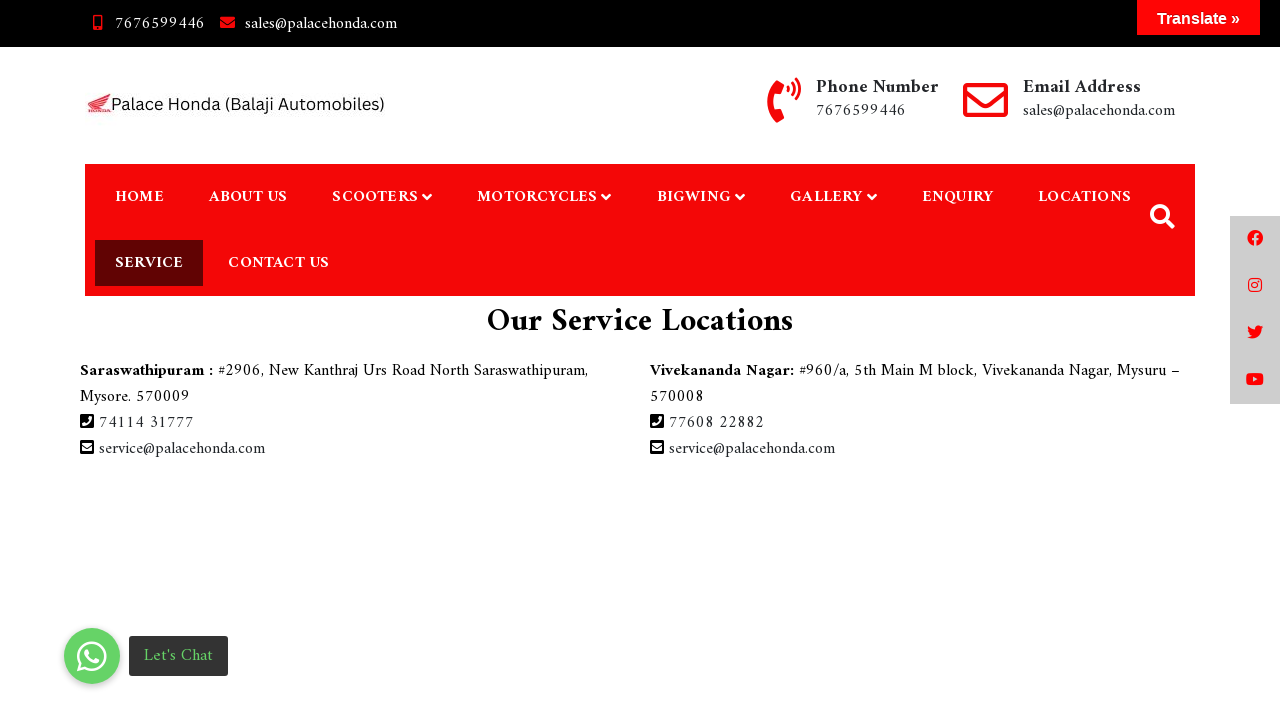

--- FILE ---
content_type: text/css
request_url: https://palacehonda.com/wp-content/uploads/elementor/css/post-1762.css?ver=1679925884
body_size: 40811
content:
.elementor-1762 .elementor-element.elementor-element-386cd34{text-align:center;}.elementor-1762 .elementor-element.elementor-element-386cd34 .elementor-heading-title{color:#000000;font-family:"Amiri", Sans-serif;font-weight:600;}.elementor-1762 .elementor-element.elementor-element-2542d05{color:#000000;font-family:"Amiri", Sans-serif;font-weight:400;}.elementor-1762 .elementor-element.elementor-element-2fd9347{color:#000000;font-family:"Amiri", Sans-serif;font-weight:400;}.elementor-1762 .elementor-element.elementor-element-31be124{color:#000000;font-family:"Amiri", Sans-serif;font-weight:400;}.elementor-1762 .elementor-element.elementor-element-9cb6001{color:#000000;font-family:"Amiri", Sans-serif;font-weight:400;}.elementor-1762 .elementor-element.elementor-element-d400099 .elementor-button .elementor-align-icon-right{margin-left:13px;}.elementor-1762 .elementor-element.elementor-element-d400099 .elementor-button .elementor-align-icon-left{margin-right:13px;}.elementor-1762 .elementor-element.elementor-element-d400099 .elementor-button{font-family:"Amiri", Sans-serif;font-weight:500;text-shadow:0px 0px 10px rgba(0,0,0,0.3);}.elementor-1762 .elementor-element.elementor-element-151c0c6{text-align:center;}.elementor-1762 .elementor-element.elementor-element-151c0c6 .elementor-heading-title{color:#FF0000;font-family:"Amiri", Sans-serif;}.elementor-1762 .elementor-element.elementor-element-a6a8bb4{text-align:center;}.elementor-1762 .elementor-element.elementor-element-a6a8bb4 .elementor-heading-title{color:#FF0000;font-family:"Amiri", Sans-serif;}.elementor-1762 .elementor-element.elementor-element-7b3c3c7{text-align:justify;color:#000000;font-family:"Alegreya Sans", Sans-serif;}.elementor-1762 .elementor-element.elementor-element-8de09e8{color:#000000;font-family:"Alegreya Sans", Sans-serif;}.elementor-1762 .elementor-element.elementor-element-dd7faff{color:#000000;font-family:"Alegreya Sans", Sans-serif;}.elementor-1762 .elementor-element.elementor-element-b5d4aa5 .elementor-heading-title{color:#FF0000;font-family:"Amiri", Sans-serif;}.elementor-1762 .elementor-element.elementor-element-34a57df .elementor-icon-list-items:not(.elementor-inline-items) .elementor-icon-list-item:not(:last-child){padding-bottom:calc(15px/2);}.elementor-1762 .elementor-element.elementor-element-34a57df .elementor-icon-list-items:not(.elementor-inline-items) .elementor-icon-list-item:not(:first-child){margin-top:calc(15px/2);}.elementor-1762 .elementor-element.elementor-element-34a57df .elementor-icon-list-items.elementor-inline-items .elementor-icon-list-item{margin-right:calc(15px/2);margin-left:calc(15px/2);}.elementor-1762 .elementor-element.elementor-element-34a57df .elementor-icon-list-items.elementor-inline-items{margin-right:calc(-15px/2);margin-left:calc(-15px/2);}body.rtl .elementor-1762 .elementor-element.elementor-element-34a57df .elementor-icon-list-items.elementor-inline-items .elementor-icon-list-item:after{left:calc(-15px/2);}body:not(.rtl) .elementor-1762 .elementor-element.elementor-element-34a57df .elementor-icon-list-items.elementor-inline-items .elementor-icon-list-item:after{right:calc(-15px/2);}.elementor-1762 .elementor-element.elementor-element-34a57df .elementor-icon-list-item:not(:last-child):after{content:"";width:80%;border-color:#D3D3D3;}.elementor-1762 .elementor-element.elementor-element-34a57df .elementor-icon-list-items:not(.elementor-inline-items) .elementor-icon-list-item:not(:last-child):after{border-top-style:solid;border-top-width:2px;}.elementor-1762 .elementor-element.elementor-element-34a57df .elementor-icon-list-items.elementor-inline-items .elementor-icon-list-item:not(:last-child):after{border-left-style:solid;}.elementor-1762 .elementor-element.elementor-element-34a57df .elementor-inline-items .elementor-icon-list-item:not(:last-child):after{border-left-width:2px;}.elementor-1762 .elementor-element.elementor-element-34a57df .elementor-icon-list-icon i{color:#000000;font-size:20px;}.elementor-1762 .elementor-element.elementor-element-34a57df .elementor-icon-list-icon svg{fill:#000000;width:20px;}.elementor-1762 .elementor-element.elementor-element-34a57df .elementor-icon-list-item:hover .elementor-icon-list-icon i{color:#000000;}.elementor-1762 .elementor-element.elementor-element-34a57df .elementor-icon-list-item:hover .elementor-icon-list-icon svg{fill:#000000;}.elementor-1762 .elementor-element.elementor-element-34a57df .elementor-icon-list-icon{text-align:center;}.elementor-1762 .elementor-element.elementor-element-34a57df .elementor-icon-list-text{color:#000000;}.elementor-1762 .elementor-element.elementor-element-34a57df .elementor-icon-list-item:hover .elementor-icon-list-text{color:#000000;}.elementor-1762 .elementor-element.elementor-element-34a57df .elementor-icon-list-item, .elementor-1762 .elementor-element.elementor-element-34a57df .elementor-icon-list-item a{font-family:"Alegreya Sans", Sans-serif;font-size:20px;}.elementor-1762 .elementor-element.elementor-element-a1c7490 .elementor-heading-title{color:#FF0000;font-family:"Amiri", Sans-serif;}.elementor-1762 .elementor-element.elementor-element-9b674d0 .elementor-icon-list-items:not(.elementor-inline-items) .elementor-icon-list-item:not(:last-child){padding-bottom:calc(15px/2);}.elementor-1762 .elementor-element.elementor-element-9b674d0 .elementor-icon-list-items:not(.elementor-inline-items) .elementor-icon-list-item:not(:first-child){margin-top:calc(15px/2);}.elementor-1762 .elementor-element.elementor-element-9b674d0 .elementor-icon-list-items.elementor-inline-items .elementor-icon-list-item{margin-right:calc(15px/2);margin-left:calc(15px/2);}.elementor-1762 .elementor-element.elementor-element-9b674d0 .elementor-icon-list-items.elementor-inline-items{margin-right:calc(-15px/2);margin-left:calc(-15px/2);}body.rtl .elementor-1762 .elementor-element.elementor-element-9b674d0 .elementor-icon-list-items.elementor-inline-items .elementor-icon-list-item:after{left:calc(-15px/2);}body:not(.rtl) .elementor-1762 .elementor-element.elementor-element-9b674d0 .elementor-icon-list-items.elementor-inline-items .elementor-icon-list-item:after{right:calc(-15px/2);}.elementor-1762 .elementor-element.elementor-element-9b674d0 .elementor-icon-list-item:not(:last-child):after{content:"";width:80%;border-color:#D3D3D3;}.elementor-1762 .elementor-element.elementor-element-9b674d0 .elementor-icon-list-items:not(.elementor-inline-items) .elementor-icon-list-item:not(:last-child):after{border-top-style:solid;border-top-width:2px;}.elementor-1762 .elementor-element.elementor-element-9b674d0 .elementor-icon-list-items.elementor-inline-items .elementor-icon-list-item:not(:last-child):after{border-left-style:solid;}.elementor-1762 .elementor-element.elementor-element-9b674d0 .elementor-inline-items .elementor-icon-list-item:not(:last-child):after{border-left-width:2px;}.elementor-1762 .elementor-element.elementor-element-9b674d0 .elementor-icon-list-icon i{color:#000000;font-size:20px;}.elementor-1762 .elementor-element.elementor-element-9b674d0 .elementor-icon-list-icon svg{fill:#000000;width:20px;}.elementor-1762 .elementor-element.elementor-element-9b674d0 .elementor-icon-list-item:hover .elementor-icon-list-icon i{color:#000000;}.elementor-1762 .elementor-element.elementor-element-9b674d0 .elementor-icon-list-item:hover .elementor-icon-list-icon svg{fill:#000000;}.elementor-1762 .elementor-element.elementor-element-9b674d0 .elementor-icon-list-icon{text-align:center;}.elementor-1762 .elementor-element.elementor-element-9b674d0 .elementor-icon-list-text{color:#000000;}.elementor-1762 .elementor-element.elementor-element-9b674d0 .elementor-icon-list-item:hover .elementor-icon-list-text{color:#000000;}.elementor-1762 .elementor-element.elementor-element-9b674d0 .elementor-icon-list-item, .elementor-1762 .elementor-element.elementor-element-9b674d0 .elementor-icon-list-item a{font-family:"Alegreya Sans", Sans-serif;font-size:20px;}.elementor-1762 .elementor-element.elementor-element-f7ebe06 .elementor-spacer-inner{height:20px;}.elementor-1762 .elementor-element.elementor-element-6794ccf{text-align:center;}.elementor-1762 .elementor-element.elementor-element-6794ccf .elementor-heading-title{color:#FF0000;font-family:"Amiri", Sans-serif;}.elementor-1762 .elementor-element.elementor-element-2461d30{text-align:justify;color:#000000;font-family:"Alegreya Sans", Sans-serif;}.elementor-1762 .elementor-element.elementor-element-fedf4eb{text-align:center;}.elementor-1762 .elementor-element.elementor-element-fedf4eb .elementor-heading-title{color:#FF0000;font-family:"Amiri", Sans-serif;}.elementor-1762 .elementor-element.elementor-element-9642c6c.elementor-view-stacked .elementor-icon:hover{background-color:#000000;}.elementor-1762 .elementor-element.elementor-element-9642c6c.elementor-view-framed .elementor-icon:hover, .elementor-1762 .elementor-element.elementor-element-9642c6c.elementor-view-default .elementor-icon:hover{fill:#000000;color:#000000;border-color:#000000;}.elementor-1762 .elementor-element.elementor-element-9642c6c.elementor-position-right .elementor-icon-box-icon{margin-left:10px;}.elementor-1762 .elementor-element.elementor-element-9642c6c.elementor-position-left .elementor-icon-box-icon{margin-right:10px;}.elementor-1762 .elementor-element.elementor-element-9642c6c.elementor-position-top .elementor-icon-box-icon{margin-bottom:10px;}.elementor-1762 .elementor-element.elementor-element-9642c6c .elementor-icon{font-size:100px;}.elementor-1762 .elementor-element.elementor-element-9642c6c .elementor-icon i{transform:rotate(0deg);}.elementor-1762 .elementor-element.elementor-element-9642c6c .elementor-icon-box-title{color:#000000;}.elementor-1762 .elementor-element.elementor-element-9642c6c .elementor-icon-box-title, .elementor-1762 .elementor-element.elementor-element-9642c6c .elementor-icon-box-title a{font-family:"Amiri", Sans-serif;}.elementor-1762 .elementor-element.elementor-element-21d1f77.elementor-view-stacked .elementor-icon:hover{background-color:#000000;}.elementor-1762 .elementor-element.elementor-element-21d1f77.elementor-view-framed .elementor-icon:hover, .elementor-1762 .elementor-element.elementor-element-21d1f77.elementor-view-default .elementor-icon:hover{fill:#000000;color:#000000;border-color:#000000;}.elementor-1762 .elementor-element.elementor-element-21d1f77.elementor-position-right .elementor-icon-box-icon{margin-left:10px;}.elementor-1762 .elementor-element.elementor-element-21d1f77.elementor-position-left .elementor-icon-box-icon{margin-right:10px;}.elementor-1762 .elementor-element.elementor-element-21d1f77.elementor-position-top .elementor-icon-box-icon{margin-bottom:10px;}.elementor-1762 .elementor-element.elementor-element-21d1f77 .elementor-icon{font-size:100px;}.elementor-1762 .elementor-element.elementor-element-21d1f77 .elementor-icon i{transform:rotate(0deg);}.elementor-1762 .elementor-element.elementor-element-21d1f77 .elementor-icon-box-title{color:#000000;}.elementor-1762 .elementor-element.elementor-element-21d1f77 .elementor-icon-box-title, .elementor-1762 .elementor-element.elementor-element-21d1f77 .elementor-icon-box-title a{font-family:"Amiri", Sans-serif;}.elementor-1762 .elementor-element.elementor-element-c461120.elementor-view-stacked .elementor-icon:hover{background-color:#000000;}.elementor-1762 .elementor-element.elementor-element-c461120.elementor-view-framed .elementor-icon:hover, .elementor-1762 .elementor-element.elementor-element-c461120.elementor-view-default .elementor-icon:hover{fill:#000000;color:#000000;border-color:#000000;}.elementor-1762 .elementor-element.elementor-element-c461120.elementor-position-right .elementor-icon-box-icon{margin-left:10px;}.elementor-1762 .elementor-element.elementor-element-c461120.elementor-position-left .elementor-icon-box-icon{margin-right:10px;}.elementor-1762 .elementor-element.elementor-element-c461120.elementor-position-top .elementor-icon-box-icon{margin-bottom:10px;}.elementor-1762 .elementor-element.elementor-element-c461120 .elementor-icon{font-size:100px;}.elementor-1762 .elementor-element.elementor-element-c461120 .elementor-icon i{transform:rotate(0deg);}.elementor-1762 .elementor-element.elementor-element-c461120 .elementor-icon-box-title{color:#000000;}.elementor-1762 .elementor-element.elementor-element-c461120 .elementor-icon-box-title, .elementor-1762 .elementor-element.elementor-element-c461120 .elementor-icon-box-title a{font-family:"Amiri", Sans-serif;}.elementor-1762 .elementor-element.elementor-element-20dac5a.elementor-view-stacked .elementor-icon:hover{background-color:#000000;}.elementor-1762 .elementor-element.elementor-element-20dac5a.elementor-view-framed .elementor-icon:hover, .elementor-1762 .elementor-element.elementor-element-20dac5a.elementor-view-default .elementor-icon:hover{fill:#000000;color:#000000;border-color:#000000;}.elementor-1762 .elementor-element.elementor-element-20dac5a.elementor-position-right .elementor-icon-box-icon{margin-left:10px;}.elementor-1762 .elementor-element.elementor-element-20dac5a.elementor-position-left .elementor-icon-box-icon{margin-right:10px;}.elementor-1762 .elementor-element.elementor-element-20dac5a.elementor-position-top .elementor-icon-box-icon{margin-bottom:10px;}.elementor-1762 .elementor-element.elementor-element-20dac5a .elementor-icon{font-size:100px;}.elementor-1762 .elementor-element.elementor-element-20dac5a .elementor-icon i{transform:rotate(0deg);}.elementor-1762 .elementor-element.elementor-element-20dac5a .elementor-icon-box-title{color:#000000;}.elementor-1762 .elementor-element.elementor-element-20dac5a .elementor-icon-box-title, .elementor-1762 .elementor-element.elementor-element-20dac5a .elementor-icon-box-title a{font-family:"Amiri", Sans-serif;}.elementor-1762 .elementor-element.elementor-element-cd79796.elementor-view-stacked .elementor-icon:hover{background-color:#000000;}.elementor-1762 .elementor-element.elementor-element-cd79796.elementor-view-framed .elementor-icon:hover, .elementor-1762 .elementor-element.elementor-element-cd79796.elementor-view-default .elementor-icon:hover{fill:#000000;color:#000000;border-color:#000000;}.elementor-1762 .elementor-element.elementor-element-cd79796.elementor-position-right .elementor-icon-box-icon{margin-left:10px;}.elementor-1762 .elementor-element.elementor-element-cd79796.elementor-position-left .elementor-icon-box-icon{margin-right:10px;}.elementor-1762 .elementor-element.elementor-element-cd79796.elementor-position-top .elementor-icon-box-icon{margin-bottom:10px;}.elementor-1762 .elementor-element.elementor-element-cd79796 .elementor-icon{font-size:100px;}.elementor-1762 .elementor-element.elementor-element-cd79796 .elementor-icon i{transform:rotate(0deg);}.elementor-1762 .elementor-element.elementor-element-cd79796 .elementor-icon-box-title{color:#000000;}.elementor-1762 .elementor-element.elementor-element-cd79796 .elementor-icon-box-title, .elementor-1762 .elementor-element.elementor-element-cd79796 .elementor-icon-box-title a{font-family:"Amiri", Sans-serif;}.elementor-1762 .elementor-element.elementor-element-98e90f6.elementor-view-stacked .elementor-icon:hover{background-color:#000000;}.elementor-1762 .elementor-element.elementor-element-98e90f6.elementor-view-framed .elementor-icon:hover, .elementor-1762 .elementor-element.elementor-element-98e90f6.elementor-view-default .elementor-icon:hover{fill:#000000;color:#000000;border-color:#000000;}.elementor-1762 .elementor-element.elementor-element-98e90f6.elementor-position-right .elementor-icon-box-icon{margin-left:10px;}.elementor-1762 .elementor-element.elementor-element-98e90f6.elementor-position-left .elementor-icon-box-icon{margin-right:10px;}.elementor-1762 .elementor-element.elementor-element-98e90f6.elementor-position-top .elementor-icon-box-icon{margin-bottom:10px;}.elementor-1762 .elementor-element.elementor-element-98e90f6 .elementor-icon{font-size:100px;}.elementor-1762 .elementor-element.elementor-element-98e90f6 .elementor-icon i{transform:rotate(0deg);}.elementor-1762 .elementor-element.elementor-element-98e90f6 .elementor-icon-box-title{color:#000000;}.elementor-1762 .elementor-element.elementor-element-98e90f6 .elementor-icon-box-title, .elementor-1762 .elementor-element.elementor-element-98e90f6 .elementor-icon-box-title a{font-family:"Amiri", Sans-serif;}.elementor-1762 .elementor-element.elementor-element-693f3dc.elementor-view-stacked .elementor-icon:hover{background-color:#000000;}.elementor-1762 .elementor-element.elementor-element-693f3dc.elementor-view-framed .elementor-icon:hover, .elementor-1762 .elementor-element.elementor-element-693f3dc.elementor-view-default .elementor-icon:hover{fill:#000000;color:#000000;border-color:#000000;}.elementor-1762 .elementor-element.elementor-element-693f3dc.elementor-position-right .elementor-icon-box-icon{margin-left:10px;}.elementor-1762 .elementor-element.elementor-element-693f3dc.elementor-position-left .elementor-icon-box-icon{margin-right:10px;}.elementor-1762 .elementor-element.elementor-element-693f3dc.elementor-position-top .elementor-icon-box-icon{margin-bottom:10px;}.elementor-1762 .elementor-element.elementor-element-693f3dc .elementor-icon{font-size:100px;}.elementor-1762 .elementor-element.elementor-element-693f3dc .elementor-icon i{transform:rotate(0deg);}.elementor-1762 .elementor-element.elementor-element-693f3dc .elementor-icon-box-title{color:#000000;}.elementor-1762 .elementor-element.elementor-element-693f3dc .elementor-icon-box-title, .elementor-1762 .elementor-element.elementor-element-693f3dc .elementor-icon-box-title a{font-family:"Amiri", Sans-serif;}.elementor-1762 .elementor-element.elementor-element-dc45edb{text-align:center;}.elementor-1762 .elementor-element.elementor-element-dc45edb .elementor-heading-title{color:#FF0000;font-family:"Amiri", Sans-serif;}.elementor-1762 .elementor-element.elementor-element-9b41493.elementor-view-stacked .elementor-icon:hover{background-color:#000000;}.elementor-1762 .elementor-element.elementor-element-9b41493.elementor-view-framed .elementor-icon:hover, .elementor-1762 .elementor-element.elementor-element-9b41493.elementor-view-default .elementor-icon:hover{fill:#000000;color:#000000;border-color:#000000;}.elementor-1762 .elementor-element.elementor-element-9b41493.elementor-position-right .elementor-icon-box-icon{margin-left:10px;}.elementor-1762 .elementor-element.elementor-element-9b41493.elementor-position-left .elementor-icon-box-icon{margin-right:10px;}.elementor-1762 .elementor-element.elementor-element-9b41493.elementor-position-top .elementor-icon-box-icon{margin-bottom:10px;}.elementor-1762 .elementor-element.elementor-element-9b41493 .elementor-icon{font-size:100px;}.elementor-1762 .elementor-element.elementor-element-9b41493 .elementor-icon i{transform:rotate(0deg);}.elementor-1762 .elementor-element.elementor-element-9b41493 .elementor-icon-box-title{color:#000000;}.elementor-1762 .elementor-element.elementor-element-9b41493 .elementor-icon-box-title, .elementor-1762 .elementor-element.elementor-element-9b41493 .elementor-icon-box-title a{font-family:"Amiri", Sans-serif;}.elementor-1762 .elementor-element.elementor-element-483a101.elementor-view-stacked .elementor-icon:hover{background-color:#000000;}.elementor-1762 .elementor-element.elementor-element-483a101.elementor-view-framed .elementor-icon:hover, .elementor-1762 .elementor-element.elementor-element-483a101.elementor-view-default .elementor-icon:hover{fill:#000000;color:#000000;border-color:#000000;}.elementor-1762 .elementor-element.elementor-element-483a101.elementor-position-right .elementor-icon-box-icon{margin-left:10px;}.elementor-1762 .elementor-element.elementor-element-483a101.elementor-position-left .elementor-icon-box-icon{margin-right:10px;}.elementor-1762 .elementor-element.elementor-element-483a101.elementor-position-top .elementor-icon-box-icon{margin-bottom:10px;}.elementor-1762 .elementor-element.elementor-element-483a101 .elementor-icon{font-size:100px;}.elementor-1762 .elementor-element.elementor-element-483a101 .elementor-icon i{transform:rotate(0deg);}.elementor-1762 .elementor-element.elementor-element-483a101 .elementor-icon-box-title{color:#000000;}.elementor-1762 .elementor-element.elementor-element-483a101 .elementor-icon-box-title, .elementor-1762 .elementor-element.elementor-element-483a101 .elementor-icon-box-title a{font-family:"Amiri", Sans-serif;}.elementor-1762 .elementor-element.elementor-element-9dfedc6.elementor-view-stacked .elementor-icon:hover{background-color:#000000;}.elementor-1762 .elementor-element.elementor-element-9dfedc6.elementor-view-framed .elementor-icon:hover, .elementor-1762 .elementor-element.elementor-element-9dfedc6.elementor-view-default .elementor-icon:hover{fill:#000000;color:#000000;border-color:#000000;}.elementor-1762 .elementor-element.elementor-element-9dfedc6.elementor-position-right .elementor-icon-box-icon{margin-left:10px;}.elementor-1762 .elementor-element.elementor-element-9dfedc6.elementor-position-left .elementor-icon-box-icon{margin-right:10px;}.elementor-1762 .elementor-element.elementor-element-9dfedc6.elementor-position-top .elementor-icon-box-icon{margin-bottom:10px;}.elementor-1762 .elementor-element.elementor-element-9dfedc6 .elementor-icon{font-size:100px;}.elementor-1762 .elementor-element.elementor-element-9dfedc6 .elementor-icon i{transform:rotate(0deg);}.elementor-1762 .elementor-element.elementor-element-9dfedc6 .elementor-icon-box-title{color:#000000;}.elementor-1762 .elementor-element.elementor-element-9dfedc6 .elementor-icon-box-title, .elementor-1762 .elementor-element.elementor-element-9dfedc6 .elementor-icon-box-title a{font-family:"Amiri", Sans-serif;}.elementor-1762 .elementor-element.elementor-element-ca9a6f7.elementor-view-stacked .elementor-icon:hover{background-color:#000000;}.elementor-1762 .elementor-element.elementor-element-ca9a6f7.elementor-view-framed .elementor-icon:hover, .elementor-1762 .elementor-element.elementor-element-ca9a6f7.elementor-view-default .elementor-icon:hover{fill:#000000;color:#000000;border-color:#000000;}.elementor-1762 .elementor-element.elementor-element-ca9a6f7.elementor-position-right .elementor-icon-box-icon{margin-left:10px;}.elementor-1762 .elementor-element.elementor-element-ca9a6f7.elementor-position-left .elementor-icon-box-icon{margin-right:10px;}.elementor-1762 .elementor-element.elementor-element-ca9a6f7.elementor-position-top .elementor-icon-box-icon{margin-bottom:10px;}.elementor-1762 .elementor-element.elementor-element-ca9a6f7 .elementor-icon{font-size:100px;}.elementor-1762 .elementor-element.elementor-element-ca9a6f7 .elementor-icon i{transform:rotate(0deg);}.elementor-1762 .elementor-element.elementor-element-ca9a6f7 .elementor-icon-box-title{color:#000000;}.elementor-1762 .elementor-element.elementor-element-ca9a6f7 .elementor-icon-box-title, .elementor-1762 .elementor-element.elementor-element-ca9a6f7 .elementor-icon-box-title a{font-family:"Amiri", Sans-serif;}.elementor-1762 .elementor-element.elementor-element-bbeb5ba.elementor-view-stacked .elementor-icon:hover{background-color:#000000;}.elementor-1762 .elementor-element.elementor-element-bbeb5ba.elementor-view-framed .elementor-icon:hover, .elementor-1762 .elementor-element.elementor-element-bbeb5ba.elementor-view-default .elementor-icon:hover{fill:#000000;color:#000000;border-color:#000000;}.elementor-1762 .elementor-element.elementor-element-bbeb5ba.elementor-position-right .elementor-icon-box-icon{margin-left:10px;}.elementor-1762 .elementor-element.elementor-element-bbeb5ba.elementor-position-left .elementor-icon-box-icon{margin-right:10px;}.elementor-1762 .elementor-element.elementor-element-bbeb5ba.elementor-position-top .elementor-icon-box-icon{margin-bottom:10px;}.elementor-1762 .elementor-element.elementor-element-bbeb5ba .elementor-icon{font-size:100px;}.elementor-1762 .elementor-element.elementor-element-bbeb5ba .elementor-icon i{transform:rotate(0deg);}.elementor-1762 .elementor-element.elementor-element-bbeb5ba .elementor-icon-box-title{color:#000000;}.elementor-1762 .elementor-element.elementor-element-bbeb5ba .elementor-icon-box-title, .elementor-1762 .elementor-element.elementor-element-bbeb5ba .elementor-icon-box-title a{font-family:"Amiri", Sans-serif;}.elementor-1762 .elementor-element.elementor-element-9cf7946.elementor-view-stacked .elementor-icon:hover{background-color:#000000;}.elementor-1762 .elementor-element.elementor-element-9cf7946.elementor-view-framed .elementor-icon:hover, .elementor-1762 .elementor-element.elementor-element-9cf7946.elementor-view-default .elementor-icon:hover{fill:#000000;color:#000000;border-color:#000000;}.elementor-1762 .elementor-element.elementor-element-9cf7946.elementor-position-right .elementor-icon-box-icon{margin-left:10px;}.elementor-1762 .elementor-element.elementor-element-9cf7946.elementor-position-left .elementor-icon-box-icon{margin-right:10px;}.elementor-1762 .elementor-element.elementor-element-9cf7946.elementor-position-top .elementor-icon-box-icon{margin-bottom:10px;}.elementor-1762 .elementor-element.elementor-element-9cf7946 .elementor-icon{font-size:100px;}.elementor-1762 .elementor-element.elementor-element-9cf7946 .elementor-icon i{transform:rotate(0deg);}.elementor-1762 .elementor-element.elementor-element-9cf7946 .elementor-icon-box-title{color:#000000;}.elementor-1762 .elementor-element.elementor-element-9cf7946 .elementor-icon-box-title, .elementor-1762 .elementor-element.elementor-element-9cf7946 .elementor-icon-box-title a{font-family:"Amiri", Sans-serif;}.elementor-1762 .elementor-element.elementor-element-dc71d49 .elementor-spacer-inner{height:20px;}.elementor-1762 .elementor-element.elementor-element-6fc6ca9{text-align:center;}.elementor-1762 .elementor-element.elementor-element-6fc6ca9 .elementor-heading-title{color:#FF0000;font-family:"Amiri", Sans-serif;}.elementor-1762 .elementor-element.elementor-element-9150669{text-align:justify;color:#000000;font-family:"Alegreya Sans", Sans-serif;}.elementor-1762 .elementor-element.elementor-element-c77b011.elementor-view-stacked .elementor-icon:hover{background-color:#000000;}.elementor-1762 .elementor-element.elementor-element-c77b011.elementor-view-framed .elementor-icon:hover, .elementor-1762 .elementor-element.elementor-element-c77b011.elementor-view-default .elementor-icon:hover{fill:#000000;color:#000000;border-color:#000000;}.elementor-1762 .elementor-element.elementor-element-c77b011.elementor-position-right .elementor-icon-box-icon{margin-left:10px;}.elementor-1762 .elementor-element.elementor-element-c77b011.elementor-position-left .elementor-icon-box-icon{margin-right:10px;}.elementor-1762 .elementor-element.elementor-element-c77b011.elementor-position-top .elementor-icon-box-icon{margin-bottom:10px;}.elementor-1762 .elementor-element.elementor-element-c77b011 .elementor-icon{font-size:100px;}.elementor-1762 .elementor-element.elementor-element-c77b011 .elementor-icon i{transform:rotate(0deg);}.elementor-1762 .elementor-element.elementor-element-c77b011 .elementor-icon-box-title{color:#000000;}.elementor-1762 .elementor-element.elementor-element-c77b011 .elementor-icon-box-title, .elementor-1762 .elementor-element.elementor-element-c77b011 .elementor-icon-box-title a{font-family:"Amiri", Sans-serif;}.elementor-1762 .elementor-element.elementor-element-06b675f.elementor-view-stacked .elementor-icon:hover{background-color:#000000;}.elementor-1762 .elementor-element.elementor-element-06b675f.elementor-view-framed .elementor-icon:hover, .elementor-1762 .elementor-element.elementor-element-06b675f.elementor-view-default .elementor-icon:hover{fill:#000000;color:#000000;border-color:#000000;}.elementor-1762 .elementor-element.elementor-element-06b675f.elementor-position-right .elementor-icon-box-icon{margin-left:10px;}.elementor-1762 .elementor-element.elementor-element-06b675f.elementor-position-left .elementor-icon-box-icon{margin-right:10px;}.elementor-1762 .elementor-element.elementor-element-06b675f.elementor-position-top .elementor-icon-box-icon{margin-bottom:10px;}.elementor-1762 .elementor-element.elementor-element-06b675f .elementor-icon{font-size:100px;}.elementor-1762 .elementor-element.elementor-element-06b675f .elementor-icon i{transform:rotate(0deg);}.elementor-1762 .elementor-element.elementor-element-06b675f .elementor-icon-box-title{color:#000000;}.elementor-1762 .elementor-element.elementor-element-06b675f .elementor-icon-box-title, .elementor-1762 .elementor-element.elementor-element-06b675f .elementor-icon-box-title a{font-family:"Amiri", Sans-serif;}.elementor-1762 .elementor-element.elementor-element-a140dc5.elementor-view-stacked .elementor-icon:hover{background-color:#000000;}.elementor-1762 .elementor-element.elementor-element-a140dc5.elementor-view-framed .elementor-icon:hover, .elementor-1762 .elementor-element.elementor-element-a140dc5.elementor-view-default .elementor-icon:hover{fill:#000000;color:#000000;border-color:#000000;}.elementor-1762 .elementor-element.elementor-element-a140dc5.elementor-position-right .elementor-icon-box-icon{margin-left:10px;}.elementor-1762 .elementor-element.elementor-element-a140dc5.elementor-position-left .elementor-icon-box-icon{margin-right:10px;}.elementor-1762 .elementor-element.elementor-element-a140dc5.elementor-position-top .elementor-icon-box-icon{margin-bottom:10px;}.elementor-1762 .elementor-element.elementor-element-a140dc5 .elementor-icon{font-size:100px;}.elementor-1762 .elementor-element.elementor-element-a140dc5 .elementor-icon i{transform:rotate(0deg);}.elementor-1762 .elementor-element.elementor-element-a140dc5 .elementor-icon-box-title{color:#000000;}.elementor-1762 .elementor-element.elementor-element-a140dc5 .elementor-icon-box-title, .elementor-1762 .elementor-element.elementor-element-a140dc5 .elementor-icon-box-title a{font-family:"Amiri", Sans-serif;}.elementor-1762 .elementor-element.elementor-element-32c8520.elementor-view-stacked .elementor-icon:hover{background-color:#000000;}.elementor-1762 .elementor-element.elementor-element-32c8520.elementor-view-framed .elementor-icon:hover, .elementor-1762 .elementor-element.elementor-element-32c8520.elementor-view-default .elementor-icon:hover{fill:#000000;color:#000000;border-color:#000000;}.elementor-1762 .elementor-element.elementor-element-32c8520.elementor-position-right .elementor-icon-box-icon{margin-left:10px;}.elementor-1762 .elementor-element.elementor-element-32c8520.elementor-position-left .elementor-icon-box-icon{margin-right:10px;}.elementor-1762 .elementor-element.elementor-element-32c8520.elementor-position-top .elementor-icon-box-icon{margin-bottom:10px;}.elementor-1762 .elementor-element.elementor-element-32c8520 .elementor-icon{font-size:100px;}.elementor-1762 .elementor-element.elementor-element-32c8520 .elementor-icon i{transform:rotate(0deg);}.elementor-1762 .elementor-element.elementor-element-32c8520 .elementor-icon-box-title{color:#000000;}.elementor-1762 .elementor-element.elementor-element-32c8520 .elementor-icon-box-title, .elementor-1762 .elementor-element.elementor-element-32c8520 .elementor-icon-box-title a{font-family:"Amiri", Sans-serif;}.elementor-1762 .elementor-element.elementor-element-d6c89b3.elementor-view-stacked .elementor-icon:hover{background-color:#000000;}.elementor-1762 .elementor-element.elementor-element-d6c89b3.elementor-view-framed .elementor-icon:hover, .elementor-1762 .elementor-element.elementor-element-d6c89b3.elementor-view-default .elementor-icon:hover{fill:#000000;color:#000000;border-color:#000000;}.elementor-1762 .elementor-element.elementor-element-d6c89b3.elementor-position-right .elementor-icon-box-icon{margin-left:10px;}.elementor-1762 .elementor-element.elementor-element-d6c89b3.elementor-position-left .elementor-icon-box-icon{margin-right:10px;}.elementor-1762 .elementor-element.elementor-element-d6c89b3.elementor-position-top .elementor-icon-box-icon{margin-bottom:10px;}.elementor-1762 .elementor-element.elementor-element-d6c89b3 .elementor-icon{font-size:100px;}.elementor-1762 .elementor-element.elementor-element-d6c89b3 .elementor-icon i{transform:rotate(0deg);}.elementor-1762 .elementor-element.elementor-element-d6c89b3 .elementor-icon-box-title{color:#000000;}.elementor-1762 .elementor-element.elementor-element-d6c89b3 .elementor-icon-box-title, .elementor-1762 .elementor-element.elementor-element-d6c89b3 .elementor-icon-box-title a{font-family:"Amiri", Sans-serif;}.elementor-1762 .elementor-element.elementor-element-d12718a.elementor-view-stacked .elementor-icon:hover{background-color:#000000;}.elementor-1762 .elementor-element.elementor-element-d12718a.elementor-view-framed .elementor-icon:hover, .elementor-1762 .elementor-element.elementor-element-d12718a.elementor-view-default .elementor-icon:hover{fill:#000000;color:#000000;border-color:#000000;}.elementor-1762 .elementor-element.elementor-element-d12718a.elementor-position-right .elementor-icon-box-icon{margin-left:10px;}.elementor-1762 .elementor-element.elementor-element-d12718a.elementor-position-left .elementor-icon-box-icon{margin-right:10px;}.elementor-1762 .elementor-element.elementor-element-d12718a.elementor-position-top .elementor-icon-box-icon{margin-bottom:10px;}.elementor-1762 .elementor-element.elementor-element-d12718a .elementor-icon{font-size:100px;}.elementor-1762 .elementor-element.elementor-element-d12718a .elementor-icon i{transform:rotate(0deg);}.elementor-1762 .elementor-element.elementor-element-d12718a .elementor-icon-box-title{color:#000000;}.elementor-1762 .elementor-element.elementor-element-d12718a .elementor-icon-box-title, .elementor-1762 .elementor-element.elementor-element-d12718a .elementor-icon-box-title a{font-family:"Amiri", Sans-serif;}.elementor-1762 .elementor-element.elementor-element-9472b9c .elementor-spacer-inner{height:20px;}.elementor-1762 .elementor-element.elementor-element-e83e59d{text-align:center;}.elementor-1762 .elementor-element.elementor-element-e83e59d .elementor-heading-title{color:#FF0000;font-family:"Amiri", Sans-serif;}.elementor-1762 .elementor-element.elementor-element-221ab26{text-align:justify;color:#000000;font-family:"Alegreya Sans", Sans-serif;}.elementor-1762 .elementor-element.elementor-element-eb6d863.elementor-view-stacked .elementor-icon:hover{background-color:#000000;}.elementor-1762 .elementor-element.elementor-element-eb6d863.elementor-view-framed .elementor-icon:hover, .elementor-1762 .elementor-element.elementor-element-eb6d863.elementor-view-default .elementor-icon:hover{fill:#000000;color:#000000;border-color:#000000;}.elementor-1762 .elementor-element.elementor-element-eb6d863.elementor-position-right .elementor-icon-box-icon{margin-left:10px;}.elementor-1762 .elementor-element.elementor-element-eb6d863.elementor-position-left .elementor-icon-box-icon{margin-right:10px;}.elementor-1762 .elementor-element.elementor-element-eb6d863.elementor-position-top .elementor-icon-box-icon{margin-bottom:10px;}.elementor-1762 .elementor-element.elementor-element-eb6d863 .elementor-icon{font-size:100px;}.elementor-1762 .elementor-element.elementor-element-eb6d863 .elementor-icon i{transform:rotate(0deg);}.elementor-1762 .elementor-element.elementor-element-eb6d863 .elementor-icon-box-title{color:#000000;}.elementor-1762 .elementor-element.elementor-element-eb6d863 .elementor-icon-box-title, .elementor-1762 .elementor-element.elementor-element-eb6d863 .elementor-icon-box-title a{font-family:"Amiri", Sans-serif;}.elementor-1762 .elementor-element.elementor-element-59f529d.elementor-view-stacked .elementor-icon:hover{background-color:#000000;}.elementor-1762 .elementor-element.elementor-element-59f529d.elementor-view-framed .elementor-icon:hover, .elementor-1762 .elementor-element.elementor-element-59f529d.elementor-view-default .elementor-icon:hover{fill:#000000;color:#000000;border-color:#000000;}.elementor-1762 .elementor-element.elementor-element-59f529d.elementor-position-right .elementor-icon-box-icon{margin-left:10px;}.elementor-1762 .elementor-element.elementor-element-59f529d.elementor-position-left .elementor-icon-box-icon{margin-right:10px;}.elementor-1762 .elementor-element.elementor-element-59f529d.elementor-position-top .elementor-icon-box-icon{margin-bottom:10px;}.elementor-1762 .elementor-element.elementor-element-59f529d .elementor-icon{font-size:100px;}.elementor-1762 .elementor-element.elementor-element-59f529d .elementor-icon i{transform:rotate(0deg);}.elementor-1762 .elementor-element.elementor-element-59f529d .elementor-icon-box-title{color:#000000;}.elementor-1762 .elementor-element.elementor-element-59f529d .elementor-icon-box-title, .elementor-1762 .elementor-element.elementor-element-59f529d .elementor-icon-box-title a{font-family:"Amiri", Sans-serif;}.elementor-1762 .elementor-element.elementor-element-0a157a2.elementor-view-stacked .elementor-icon:hover{background-color:#000000;}.elementor-1762 .elementor-element.elementor-element-0a157a2.elementor-view-framed .elementor-icon:hover, .elementor-1762 .elementor-element.elementor-element-0a157a2.elementor-view-default .elementor-icon:hover{fill:#000000;color:#000000;border-color:#000000;}.elementor-1762 .elementor-element.elementor-element-0a157a2.elementor-position-right .elementor-icon-box-icon{margin-left:10px;}.elementor-1762 .elementor-element.elementor-element-0a157a2.elementor-position-left .elementor-icon-box-icon{margin-right:10px;}.elementor-1762 .elementor-element.elementor-element-0a157a2.elementor-position-top .elementor-icon-box-icon{margin-bottom:10px;}.elementor-1762 .elementor-element.elementor-element-0a157a2 .elementor-icon{font-size:100px;}.elementor-1762 .elementor-element.elementor-element-0a157a2 .elementor-icon i{transform:rotate(0deg);}.elementor-1762 .elementor-element.elementor-element-0a157a2 .elementor-icon-box-title{color:#000000;}.elementor-1762 .elementor-element.elementor-element-0a157a2 .elementor-icon-box-title, .elementor-1762 .elementor-element.elementor-element-0a157a2 .elementor-icon-box-title a{font-family:"Amiri", Sans-serif;}.elementor-1762 .elementor-element.elementor-element-ffdbdca .elementor-spacer-inner{height:20px;}.elementor-1762 .elementor-element.elementor-element-6855dc4{text-align:center;}.elementor-1762 .elementor-element.elementor-element-6855dc4 .elementor-heading-title{color:#FF0000;font-family:"Amiri", Sans-serif;}.elementor-1762 .elementor-element.elementor-element-f139a20{text-align:center;}@media(max-width:767px){.elementor-1762 .elementor-element.elementor-element-9642c6c .elementor-icon-box-icon{margin-bottom:10px;}.elementor-1762 .elementor-element.elementor-element-21d1f77 .elementor-icon-box-icon{margin-bottom:10px;}.elementor-1762 .elementor-element.elementor-element-c461120 .elementor-icon-box-icon{margin-bottom:10px;}.elementor-1762 .elementor-element.elementor-element-20dac5a .elementor-icon-box-icon{margin-bottom:10px;}.elementor-1762 .elementor-element.elementor-element-cd79796 .elementor-icon-box-icon{margin-bottom:10px;}.elementor-1762 .elementor-element.elementor-element-98e90f6 .elementor-icon-box-icon{margin-bottom:10px;}.elementor-1762 .elementor-element.elementor-element-693f3dc .elementor-icon-box-icon{margin-bottom:10px;}.elementor-1762 .elementor-element.elementor-element-9b41493 .elementor-icon-box-icon{margin-bottom:10px;}.elementor-1762 .elementor-element.elementor-element-483a101 .elementor-icon-box-icon{margin-bottom:10px;}.elementor-1762 .elementor-element.elementor-element-9dfedc6 .elementor-icon-box-icon{margin-bottom:10px;}.elementor-1762 .elementor-element.elementor-element-ca9a6f7 .elementor-icon-box-icon{margin-bottom:10px;}.elementor-1762 .elementor-element.elementor-element-bbeb5ba .elementor-icon-box-icon{margin-bottom:10px;}.elementor-1762 .elementor-element.elementor-element-9cf7946 .elementor-icon-box-icon{margin-bottom:10px;}.elementor-1762 .elementor-element.elementor-element-c77b011 .elementor-icon-box-icon{margin-bottom:10px;}.elementor-1762 .elementor-element.elementor-element-06b675f .elementor-icon-box-icon{margin-bottom:10px;}.elementor-1762 .elementor-element.elementor-element-a140dc5 .elementor-icon-box-icon{margin-bottom:10px;}.elementor-1762 .elementor-element.elementor-element-32c8520 .elementor-icon-box-icon{margin-bottom:10px;}.elementor-1762 .elementor-element.elementor-element-d6c89b3 .elementor-icon-box-icon{margin-bottom:10px;}.elementor-1762 .elementor-element.elementor-element-d12718a .elementor-icon-box-icon{margin-bottom:10px;}.elementor-1762 .elementor-element.elementor-element-eb6d863 .elementor-icon-box-icon{margin-bottom:10px;}.elementor-1762 .elementor-element.elementor-element-59f529d .elementor-icon-box-icon{margin-bottom:10px;}.elementor-1762 .elementor-element.elementor-element-0a157a2 .elementor-icon-box-icon{margin-bottom:10px;}}

--- FILE ---
content_type: text/css
request_url: https://palacehonda.com/wp-content/uploads/elementor/css/post-1787.css?ver=1652946310
body_size: 4150
content:
.elementor-1787 .elementor-element.elementor-element-885c7c4:not(.elementor-motion-effects-element-type-background), .elementor-1787 .elementor-element.elementor-element-885c7c4 > .elementor-motion-effects-container > .elementor-motion-effects-layer{background-image:url("https://palacehonda.com/wp-content/uploads/2020/09/old-gray-cement-wall-backgrounds_34552-324.jpg");background-repeat:no-repeat;background-size:cover;}.elementor-1787 .elementor-element.elementor-element-885c7c4{transition:background 0.3s, border 0.3s, border-radius 0.3s, box-shadow 0.3s;}.elementor-1787 .elementor-element.elementor-element-885c7c4 > .elementor-background-overlay{transition:background 0.3s, border-radius 0.3s, opacity 0.3s;}.elementor-1787 .elementor-element.elementor-element-885c7c4 > .elementor-shape-top svg{width:calc(300% + 1.3px);height:66px;}.elementor-1787 .elementor-element.elementor-element-7b0de7d .elementor-spacer-inner{height:50px;}.elementor-1787 .elementor-element.elementor-element-215076d .elementor-icon-list-items:not(.elementor-inline-items) .elementor-icon-list-item:not(:last-child){padding-bottom:calc(15px/2);}.elementor-1787 .elementor-element.elementor-element-215076d .elementor-icon-list-items:not(.elementor-inline-items) .elementor-icon-list-item:not(:first-child){margin-top:calc(15px/2);}.elementor-1787 .elementor-element.elementor-element-215076d .elementor-icon-list-items.elementor-inline-items .elementor-icon-list-item{margin-right:calc(15px/2);margin-left:calc(15px/2);}.elementor-1787 .elementor-element.elementor-element-215076d .elementor-icon-list-items.elementor-inline-items{margin-right:calc(-15px/2);margin-left:calc(-15px/2);}body.rtl .elementor-1787 .elementor-element.elementor-element-215076d .elementor-icon-list-items.elementor-inline-items .elementor-icon-list-item:after{left:calc(-15px/2);}body:not(.rtl) .elementor-1787 .elementor-element.elementor-element-215076d .elementor-icon-list-items.elementor-inline-items .elementor-icon-list-item:after{right:calc(-15px/2);}.elementor-1787 .elementor-element.elementor-element-215076d .elementor-icon-list-item:not(:last-child):after{content:"";border-color:#FFA8A8;}.elementor-1787 .elementor-element.elementor-element-215076d .elementor-icon-list-items:not(.elementor-inline-items) .elementor-icon-list-item:not(:last-child):after{border-top-style:solid;border-top-width:2px;}.elementor-1787 .elementor-element.elementor-element-215076d .elementor-icon-list-items.elementor-inline-items .elementor-icon-list-item:not(:last-child):after{border-left-style:solid;}.elementor-1787 .elementor-element.elementor-element-215076d .elementor-inline-items .elementor-icon-list-item:not(:last-child):after{border-left-width:2px;}.elementor-1787 .elementor-element.elementor-element-215076d .elementor-icon-list-icon i{color:#000000;font-size:20px;}.elementor-1787 .elementor-element.elementor-element-215076d .elementor-icon-list-icon svg{fill:#000000;width:20px;}.elementor-1787 .elementor-element.elementor-element-215076d .elementor-icon-list-item:hover .elementor-icon-list-icon i{color:#FD0000;}.elementor-1787 .elementor-element.elementor-element-215076d .elementor-icon-list-item:hover .elementor-icon-list-icon svg{fill:#FD0000;}.elementor-1787 .elementor-element.elementor-element-215076d .elementor-icon-list-icon{text-align:center;}.elementor-1787 .elementor-element.elementor-element-215076d .elementor-icon-list-text{color:#000000;}.elementor-1787 .elementor-element.elementor-element-215076d .elementor-icon-list-item:hover .elementor-icon-list-text{color:#FF0000;}.elementor-1787 .elementor-element.elementor-element-215076d .elementor-icon-list-item, .elementor-1787 .elementor-element.elementor-element-215076d .elementor-icon-list-item a{font-family:"Alegreya Sans", Sans-serif;font-size:20px;}.elementor-1787 .elementor-element.elementor-element-38f3759{font-family:"Amiri", Sans-serif;font-size:20px;}.elementor-1787 .elementor-element.elementor-element-4d9d6bd .elementor-spacer-inner{height:10px;}.elementor-1787 .elementor-element.elementor-element-8f0568e{text-align:center;color:#000000;font-family:"Verdana", Sans-serif;font-size:14px;}

--- FILE ---
content_type: text/css
request_url: https://palacehonda.com/wp-content/themes/construction-light/inc/mobile-menu/mobile-menu.css?ver=1
body_size: 4545
content:
.menu-search-form.widget_search {
    position: relative;
    margin: 10px 5px;
}
/**
 * Close Menu
*/
.showing-menu-modal::after {
    content: '';
    position: fixed;
    top: 0;
    left: 0;
    width: 100%;
    height: 100%;
    z-index: 400;
    background-color: rgba(0,0,0,.7);
    cursor: pointer;
}

/****
 * Mobile Menu Modal
*/
.menu-modal {
    position: fixed;
    top: 0;
    bottom: 0;
    z-index: 500;
    overflow: hidden;
    overflow-y: hidden;
    overflow-y: auto;
    -webkit-overflow-scrolling: touch;
    width: 300px;
    transition: -webkit-transform .25s ease;
    transition: transform .25s ease;
    transition: transform .25s ease,-webkit-transform .25s ease;
    background-color: #ffffff;
}
.admin-bar .menu-modal {
    top: 32px;
}
.menu-modal{
    display: flex;
    right: auto;
    left: 0;
    -webkit-transform: translate3d(-350px,0,0);
    transform: translate3d(-350px,0,0);
}
.menu-modal.active {
    left: 0;
    right: 0;
    -webkit-transform: none;
    transform: none;
    z-index: 9999;
}
.menu-modal-inner.modal-inner {
    width: 100%;
}
button.close-nav-toggle {
    font-weight: normal;
    width: 100%;
    background: transparent;
    color: black;
    padding: 20px;
    text-align: right;
    font-size: 18px;
}

/******
 * Menu Tabs
*/
.menu-modal .sparkle-tabs {
    display: flex;
    justify-content: space-between;
    align-content: center;
    flex-direction: row;
    background-color: rgba(0,0,0,.04);
}
.menu-modal .sparkle-tabs button {
    position: relative;
    padding: 18px 15px;
    width: 100%;
    text-align: center;
    text-transform: uppercase;
    letter-spacing: .3px;
    font-weight: 900;
    font-size: 14px;
    line-height: 1.3;
    cursor: pointer;
    transition: background-color .25s ease,color .25s ease;
    color: #323232;
    background-image: none;
    border-radius: 0;
    background-color: #cccccc;
}
.menu-modal .sparkle-tabs button.width-100{
    max-width:100%;
}
.menu-modal .sparkle-tabs button:hover{
    box-shadow: none;
    color:white;
}
.menu-modal .sparkle-tabs button.active{
    /* background-color: rgba(0,0,0,.05); */
    color: white;  
}
/***
 * Main Menu 
*/
.modal-menu {
    position: relative;
    list-style-type: none;
    padding: 0;
    margin: 0;
}
.modal-menu li {
    position: relative;
    display: flow-root;
    clear: both;
}
.modal-menu li a {
    display: flex;
    align-items: center;
    flex-direction: row;
    padding-top: 5px;
    padding-right: 20px;
    padding-bottom: 5px;
    padding-left: 20px;
    min-height: 50px;
    text-transform: uppercase;
    letter-spacing: .4px;
    font-weight: 600;
    font-size: 14px;
    line-height: 1.3;
    border-bottom: 1px solid rgba(129,129,129,.2);
    color: #2d2a2a;
    width:100%;
}
.modal-menu li.menu-item-has-children > a {
    width: 83%;
    float: left;
}
/***********
 * Sub Menu
*/
.modal-menu .sub-menu-toggle {
    padding-right: 0;
    width: 50px;
    height: 50px;
    border-left: 1px solid rgba(129,129,129,.2);
    border-bottom: 1px solid rgba(129,129,129,.2);
    color: #2d2a2a;
    text-align: center;
    line-height: 50px;
    cursor: pointer;
    transition: background-color .25s ease,color .25s ease;
    backface-visibility: hidden;
    -webkit-backface-visibility: hidden;
    padding: 0;
    border-radius: 0;
    background-color: transparent;
    float: right;
    width: 17%;
    margin: 0;
}
.sub-menu-toggle i {
    transition: transform 0.15s linear;
}
.sub-menu-toggle.active i {
    transform: rotate(180deg);
}
.modal-menu li ul.sub-menu{
    position: static;
    margin: 0;
    padding: 0;
    width: auto;
    background: 0 0;
    box-shadow: none;
    -webkit-transform: none;
    transform: none;
    pointer-events: visible;
    pointer-events: unset;
    visibility: hidden;
    opacity: 0;
    height: 0;
}
.modal-menu li ul.sub-menu.active {
    opacity: 1;
    visibility:visible;
    height: auto;
}

/*****
 * Mobile Menu
*/
.box-header-nav .sub-menu-toggle,
button.mobile-nav-toggle{
    display: none;
    background-color: transparent;
    padding: 0;
    font-weight: normal;
}
.toggle.nav-toggle.mobile-nav-toggle:hover {
    color: #232529;
}

@media (max-width: 1024px) {
    .admin-bar .menu-modal {
        top: 45px;
    }
    /**
    * Mobile Menu
    */
    .sub-menu-toggle,
    button.mobile-nav-toggle{
        display: inline;
        float: right;
    }
    .mobile-nav-toggle{
        cursor: pointer;
        color: #232529;
    }
    .toggle-inner {
        font-size: 22px;
    }
}
